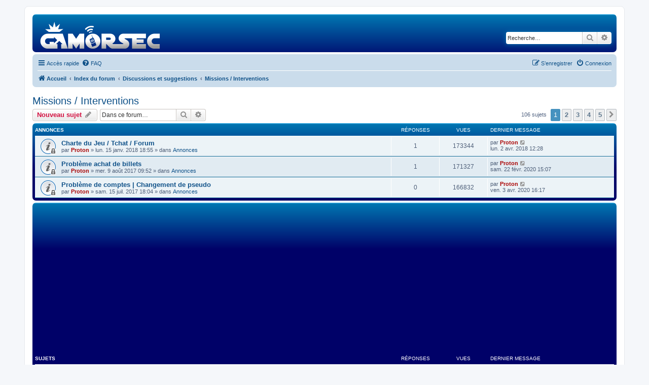

--- FILE ---
content_type: text/html; charset=UTF-8
request_url: https://forum.gamorsec.com/viewforum.php?f=18&sid=8112ffc48c86bcbab30f2fbff99aeb3d
body_size: 9304
content:
<!DOCTYPE html>
<html dir="ltr" lang="fr">
<head>
<meta charset="utf-8" />
<meta http-equiv="X-UA-Compatible" content="IE=edge">
<meta name="viewport" content="width=device-width, initial-scale=1" />

<title>Missions / Interventions - GAMORSEC - Forum</title>

	<link rel="alternate" type="application/atom+xml" title="Flux - GAMORSEC - Forum" href="/app.php/feed?sid=45019476ab0527c4f1d4fff238d5249e">			<link rel="alternate" type="application/atom+xml" title="Flux - Nouveaux sujets" href="/app.php/feed/topics?sid=45019476ab0527c4f1d4fff238d5249e">		<link rel="alternate" type="application/atom+xml" title="Flux - Forum - Missions / Interventions" href="/app.php/feed/forum/18?sid=45019476ab0527c4f1d4fff238d5249e">		
	<link rel="canonical" href="https://forum.gamorsec.com/viewforum.php?f=18">

<!--
	phpBB style name: prosilver
	Based on style:   prosilver (this is the default phpBB3 style)
	Original author:  Tom Beddard ( http://www.subBlue.com/ )
	Modified by:
-->

<link href="./assets/css/font-awesome.min.css?assets_version=96" rel="stylesheet">
<link href="./styles/prosilver/theme/stylesheet.css?assets_version=96" rel="stylesheet">
<link href="./styles/prosilver/theme/en/stylesheet.css?assets_version=96" rel="stylesheet">
<link href="./styles/GAMORSEC/theme/GAMORSEC.css?assets_version=96" rel="stylesheet">




<!--[if lte IE 9]>
	<link href="./styles/prosilver/theme/tweaks.css?assets_version=96" rel="stylesheet">
<![endif]-->




<!-- Google Tag Manager -->
<script>(function(w,d,s,l,i){w[l]=w[l]||[];w[l].push({'gtm.start':
new Date().getTime(),event:'gtm.js'});var f=d.getElementsByTagName(s)[0],
j=d.createElement(s),dl=l!='dataLayer'?'&l='+l:'';j.async=true;j.src=
'https://www.googletagmanager.com/gtm.js?id='+i+dl;f.parentNode.insertBefore(j,f);
})(window,document,'script','dataLayer','GTM-MGXK6QK');</script>
<!-- End Google Tag Manager -->
</head>
<body id="phpbb" class="nojs notouch section-viewforum ltr ">
<!-- Google Tag Manager (noscript) -->
<noscript><iframe src="https://www.googletagmanager.com/ns.html?id=GTM-MGXK6QK"
height="0" width="0" style="display:none;visibility:hidden"></iframe></noscript>
<!-- End Google Tag Manager (noscript) -->

<div id="wrap" class="wrap">
	<a id="top" class="top-anchor" accesskey="t"></a>
	<div id="page-header">
		<div class="headerbar" role="banner">
					<div class="inner">

			<div id="site-description" class="site-description">
				<a id="logo" class="logo" href="http://forum.gamorsec.com" title="Accueil"><span class="site_logo"></span></a>
				<h1>GAMORSEC - Forum</h1>
				<p>Forum du jeu GAMORSEC</p>
				<p class="skiplink"><a href="#start_here">Vers le contenu</a></p>
			</div>

									<div id="search-box" class="search-box search-header" role="search">
				<form action="./search.php?sid=45019476ab0527c4f1d4fff238d5249e" method="get" id="search">
				<fieldset>
					<input name="keywords" id="keywords" type="search" maxlength="128" title="Recherche par mots-clés" class="inputbox search tiny" size="20" value="" placeholder="Recherche…" />
					<button class="button button-search" type="submit" title="Rechercher">
						<i class="icon fa-search fa-fw" aria-hidden="true"></i><span class="sr-only">Rechercher</span>
					</button>
					<a href="./search.php?sid=45019476ab0527c4f1d4fff238d5249e" class="button button-search-end" title="Recherche avancée">
						<i class="icon fa-cog fa-fw" aria-hidden="true"></i><span class="sr-only">Recherche avancée</span>
					</a>
					<input type="hidden" name="sid" value="45019476ab0527c4f1d4fff238d5249e" />

				</fieldset>
				</form>
			</div>
						
			</div>
					</div>
				<div class="navbar" role="navigation">
	<div class="inner">

	<ul id="nav-main" class="nav-main linklist" role="menubar">

		<li id="quick-links" class="quick-links dropdown-container responsive-menu" data-skip-responsive="true">
			<a href="#" class="dropdown-trigger">
				<i class="icon fa-bars fa-fw" aria-hidden="true"></i><span>Accès rapide</span>
			</a>
			<div class="dropdown">
				<div class="pointer"><div class="pointer-inner"></div></div>
				<ul class="dropdown-contents" role="menu">
					
											<li class="separator"></li>
																									<li>
								<a href="./search.php?search_id=unanswered&amp;sid=45019476ab0527c4f1d4fff238d5249e" role="menuitem">
									<i class="icon fa-file-o fa-fw icon-gray" aria-hidden="true"></i><span>Sujets sans réponse</span>
								</a>
							</li>
							<li>
								<a href="./search.php?search_id=active_topics&amp;sid=45019476ab0527c4f1d4fff238d5249e" role="menuitem">
									<i class="icon fa-file-o fa-fw icon-blue" aria-hidden="true"></i><span>Sujets actifs</span>
								</a>
							</li>
							<li class="separator"></li>
							<li>
								<a href="./search.php?sid=45019476ab0527c4f1d4fff238d5249e" role="menuitem">
									<i class="icon fa-search fa-fw" aria-hidden="true"></i><span>Rechercher</span>
								</a>
							</li>
					
											<li class="separator"></li>
													<li>
								<a href="./memberlist.php?sid=45019476ab0527c4f1d4fff238d5249e" role="menuitem">
									<i class="icon fa-group fa-fw" aria-hidden="true"></i><span>Membres</span>
								</a>
							</li>
																			<li>
								<a href="./memberlist.php?mode=team&amp;sid=45019476ab0527c4f1d4fff238d5249e" role="menuitem">
									<i class="icon fa-shield fa-fw" aria-hidden="true"></i><span>L’équipe du forum</span>
								</a>
							</li>
																<li class="separator"></li>

									</ul>
			</div>
		</li>

				<li data-skip-responsive="true">
			<a href="/app.php/help/faq?sid=45019476ab0527c4f1d4fff238d5249e" rel="help" title="Foire aux questions (Questions posées fréquemment)" role="menuitem">
				<i class="icon fa-question-circle fa-fw" aria-hidden="true"></i><span>FAQ</span>
			</a>
		</li>
						
			<li class="rightside"  data-skip-responsive="true">
			<a href="./ucp.php?mode=login&amp;sid=45019476ab0527c4f1d4fff238d5249e" title="Connexion" accesskey="x" role="menuitem">
				<i class="icon fa-power-off fa-fw" aria-hidden="true"></i><span>Connexion</span>
			</a>
		</li>
					<li class="rightside" data-skip-responsive="true">
				<a href="./ucp.php?mode=register&amp;sid=45019476ab0527c4f1d4fff238d5249e" role="menuitem">
					<i class="icon fa-pencil-square-o  fa-fw" aria-hidden="true"></i><span>S’enregistrer</span>
				</a>
			</li>
						</ul>

	<ul id="nav-breadcrumbs" class="nav-breadcrumbs linklist navlinks" role="menubar">
						<li class="breadcrumbs">
							<span class="crumb"  itemtype="http://data-vocabulary.org/Breadcrumb" itemscope=""><a href="http://forum.gamorsec.com" itemprop="url" data-navbar-reference="home"><i class="icon fa-home fa-fw" aria-hidden="true"></i><span itemprop="title">Accueil</span></a></span>
										<span class="crumb"  itemtype="http://data-vocabulary.org/Breadcrumb" itemscope=""><a href="./index.php?sid=45019476ab0527c4f1d4fff238d5249e" itemprop="url" accesskey="h" data-navbar-reference="index"><span itemprop="title">Index du forum</span></a></span>

											<span class="crumb"  itemtype="http://data-vocabulary.org/Breadcrumb" itemscope="" data-forum-id="9"><a href="./viewforum.php?f=9&amp;sid=45019476ab0527c4f1d4fff238d5249e" itemprop="url"><span itemprop="title">Discussions et suggestions</span></a></span>
															<span class="crumb"  itemtype="http://data-vocabulary.org/Breadcrumb" itemscope="" data-forum-id="18"><a href="./viewforum.php?f=18&amp;sid=45019476ab0527c4f1d4fff238d5249e" itemprop="url"><span itemprop="title">Missions / Interventions</span></a></span>
												</li>
		
					<li class="rightside responsive-search">
				<a href="./search.php?sid=45019476ab0527c4f1d4fff238d5249e" title="Voir les options de recherche avancée" role="menuitem">
					<i class="icon fa-search fa-fw" aria-hidden="true"></i><span class="sr-only">Rechercher</span>
				</a>
			</li>
			</ul>

	</div>
</div>
	</div>

	
	<a id="start_here" class="anchor"></a>
	<div id="page-body" class="page-body" role="main">
		
		<h2 class="forum-title"><a href="./viewforum.php?f=18&amp;sid=45019476ab0527c4f1d4fff238d5249e">Missions / Interventions</a></h2>
<div>
	<!-- NOTE: remove the style="display: none" when you want to have the forum description on the forum body -->
	<div style="display: none !important;">Vous pouvez ici discuter des interventions et missions présente sur le jeu ou en proposer des nouvelles !<br /></div>	</div>



	<div class="action-bar bar-top">

				
		<a href="./posting.php?mode=post&amp;f=18&amp;sid=45019476ab0527c4f1d4fff238d5249e" class="button" title="Écrire un nouveau sujet">
							<span>Nouveau sujet</span> <i class="icon fa-pencil fa-fw" aria-hidden="true"></i>
					</a>
				
			<div class="search-box" role="search">
			<form method="get" id="forum-search" action="./search.php?sid=45019476ab0527c4f1d4fff238d5249e">
			<fieldset>
				<input class="inputbox search tiny" type="search" name="keywords" id="search_keywords" size="20" placeholder="Dans ce forum…" />
				<button class="button button-search" type="submit" title="Rechercher">
					<i class="icon fa-search fa-fw" aria-hidden="true"></i><span class="sr-only">Rechercher</span>
				</button>
				<a href="./search.php?sid=45019476ab0527c4f1d4fff238d5249e" class="button button-search-end" title="Recherche avancée">
					<i class="icon fa-cog fa-fw" aria-hidden="true"></i><span class="sr-only">Recherche avancée</span>
				</a>
				<input type="hidden" name="fid[0]" value="18" />
<input type="hidden" name="sid" value="45019476ab0527c4f1d4fff238d5249e" />

			</fieldset>
			</form>
		</div>
	
	<div class="pagination">
				106 sujets
					<ul>
		<li class="active"><span>1</span></li>
				<li><a class="button" href="./viewforum.php?f=18&amp;sid=45019476ab0527c4f1d4fff238d5249e&amp;start=25" role="button">2</a></li>
				<li><a class="button" href="./viewforum.php?f=18&amp;sid=45019476ab0527c4f1d4fff238d5249e&amp;start=50" role="button">3</a></li>
				<li><a class="button" href="./viewforum.php?f=18&amp;sid=45019476ab0527c4f1d4fff238d5249e&amp;start=75" role="button">4</a></li>
				<li><a class="button" href="./viewforum.php?f=18&amp;sid=45019476ab0527c4f1d4fff238d5249e&amp;start=100" role="button">5</a></li>
				<li class="arrow next"><a class="button button-icon-only" href="./viewforum.php?f=18&amp;sid=45019476ab0527c4f1d4fff238d5249e&amp;start=25" rel="next" role="button"><i class="icon fa-chevron-right fa-fw" aria-hidden="true"></i><span class="sr-only">Suivante</span></a></li>
	</ul>
			</div>

	</div>




	
			<div class="forumbg announcement">
		<div class="inner">
		<ul class="topiclist">
			<li class="header">
				<dl class="row-item">
					<dt><div class="list-inner">Annonces</div></dt>
					<dd class="posts">Réponses</dd>
					<dd class="views">Vues</dd>
					<dd class="lastpost"><span>Dernier message</span></dd>
				</dl>
			</li>
		</ul>
		<ul class="topiclist topics">
	
				<li class="row bg1 global-announce">
						<dl class="row-item global_read_locked">
				<dt title="Ce sujet est verrouillé, vous ne pouvez pas modifier de messages ou poster de réponse.">
										<div class="list-inner">
																		<a href="./viewtopic.php?f=2&amp;t=3300&amp;sid=45019476ab0527c4f1d4fff238d5249e" class="topictitle">Charte du Jeu / Tchat / Forum</a>																								<br />
						
												<div class="responsive-show" style="display: none;">
							Dernier message par <a href="./memberlist.php?mode=viewprofile&amp;u=2&amp;sid=45019476ab0527c4f1d4fff238d5249e" style="color: #AA0000;" class="username-coloured">Proton</a> &laquo; <a href="./viewtopic.php?f=2&amp;t=3300&amp;p=15214&amp;sid=45019476ab0527c4f1d4fff238d5249e#p15214" title="Aller au dernier message">lun. 2 avr. 2018 12:28</a>
							<br />Posté dans <a href="./viewforum.php?f=2&amp;sid=45019476ab0527c4f1d4fff238d5249e">Annonces</a>						</div>
														<span class="responsive-show left-box" style="display: none;">Réponses : <strong>1</strong></span>
													
						<div class="topic-poster responsive-hide left-box">
																					par <a href="./memberlist.php?mode=viewprofile&amp;u=2&amp;sid=45019476ab0527c4f1d4fff238d5249e" style="color: #AA0000;" class="username-coloured">Proton</a> &raquo; lun. 15 janv. 2018 18:55
							 &raquo; dans <a href="./viewforum.php?f=2&amp;sid=45019476ab0527c4f1d4fff238d5249e">Annonces</a>						</div>

						
											</div>
				</dt>
				<dd class="posts">1 <dfn>Réponses</dfn></dd>
				<dd class="views">173344 <dfn>Vues</dfn></dd>
				<dd class="lastpost">
					<span><dfn>Dernier message </dfn>par <a href="./memberlist.php?mode=viewprofile&amp;u=2&amp;sid=45019476ab0527c4f1d4fff238d5249e" style="color: #AA0000;" class="username-coloured">Proton</a>
													<a href="./viewtopic.php?f=2&amp;t=3300&amp;p=15214&amp;sid=45019476ab0527c4f1d4fff238d5249e#p15214" title="Aller au dernier message">
								<i class="icon fa-external-link-square fa-fw icon-lightgray icon-md" aria-hidden="true"></i><span class="sr-only"></span>
							</a>
												<br />lun. 2 avr. 2018 12:28
					</span>
				</dd>
			</dl>
					</li>
		
	

	
	
				<li class="row bg2 global-announce">
						<dl class="row-item global_read_locked">
				<dt title="Ce sujet est verrouillé, vous ne pouvez pas modifier de messages ou poster de réponse.">
										<div class="list-inner">
																		<a href="./viewtopic.php?f=2&amp;t=2621&amp;sid=45019476ab0527c4f1d4fff238d5249e" class="topictitle">Problème achat de billets</a>																								<br />
						
												<div class="responsive-show" style="display: none;">
							Dernier message par <a href="./memberlist.php?mode=viewprofile&amp;u=2&amp;sid=45019476ab0527c4f1d4fff238d5249e" style="color: #AA0000;" class="username-coloured">Proton</a> &laquo; <a href="./viewtopic.php?f=2&amp;t=2621&amp;p=19765&amp;sid=45019476ab0527c4f1d4fff238d5249e#p19765" title="Aller au dernier message">sam. 22 févr. 2020 15:07</a>
							<br />Posté dans <a href="./viewforum.php?f=2&amp;sid=45019476ab0527c4f1d4fff238d5249e">Annonces</a>						</div>
														<span class="responsive-show left-box" style="display: none;">Réponses : <strong>1</strong></span>
													
						<div class="topic-poster responsive-hide left-box">
																					par <a href="./memberlist.php?mode=viewprofile&amp;u=2&amp;sid=45019476ab0527c4f1d4fff238d5249e" style="color: #AA0000;" class="username-coloured">Proton</a> &raquo; mer. 9 août 2017 09:52
							 &raquo; dans <a href="./viewforum.php?f=2&amp;sid=45019476ab0527c4f1d4fff238d5249e">Annonces</a>						</div>

						
											</div>
				</dt>
				<dd class="posts">1 <dfn>Réponses</dfn></dd>
				<dd class="views">171327 <dfn>Vues</dfn></dd>
				<dd class="lastpost">
					<span><dfn>Dernier message </dfn>par <a href="./memberlist.php?mode=viewprofile&amp;u=2&amp;sid=45019476ab0527c4f1d4fff238d5249e" style="color: #AA0000;" class="username-coloured">Proton</a>
													<a href="./viewtopic.php?f=2&amp;t=2621&amp;p=19765&amp;sid=45019476ab0527c4f1d4fff238d5249e#p19765" title="Aller au dernier message">
								<i class="icon fa-external-link-square fa-fw icon-lightgray icon-md" aria-hidden="true"></i><span class="sr-only"></span>
							</a>
												<br />sam. 22 févr. 2020 15:07
					</span>
				</dd>
			</dl>
					</li>
		
	

	
	
				<li class="row bg1 global-announce">
						<dl class="row-item global_read_locked">
				<dt title="Ce sujet est verrouillé, vous ne pouvez pas modifier de messages ou poster de réponse.">
										<div class="list-inner">
																		<a href="./viewtopic.php?f=2&amp;t=2512&amp;sid=45019476ab0527c4f1d4fff238d5249e" class="topictitle">Problème de comptes | Changement de pseudo</a>																								<br />
						
												<div class="responsive-show" style="display: none;">
							Dernier message par <a href="./memberlist.php?mode=viewprofile&amp;u=2&amp;sid=45019476ab0527c4f1d4fff238d5249e" style="color: #AA0000;" class="username-coloured">Proton</a> &laquo; <a href="./viewtopic.php?f=2&amp;t=2512&amp;p=10527&amp;sid=45019476ab0527c4f1d4fff238d5249e#p10527" title="Aller au dernier message">ven. 3 avr. 2020 16:17</a>
							<br />Posté dans <a href="./viewforum.php?f=2&amp;sid=45019476ab0527c4f1d4fff238d5249e">Annonces</a>						</div>
													
						<div class="topic-poster responsive-hide left-box">
																					par <a href="./memberlist.php?mode=viewprofile&amp;u=2&amp;sid=45019476ab0527c4f1d4fff238d5249e" style="color: #AA0000;" class="username-coloured">Proton</a> &raquo; sam. 15 juil. 2017 18:04
							 &raquo; dans <a href="./viewforum.php?f=2&amp;sid=45019476ab0527c4f1d4fff238d5249e">Annonces</a>						</div>

						
											</div>
				</dt>
				<dd class="posts">0 <dfn>Réponses</dfn></dd>
				<dd class="views">166832 <dfn>Vues</dfn></dd>
				<dd class="lastpost">
					<span><dfn>Dernier message </dfn>par <a href="./memberlist.php?mode=viewprofile&amp;u=2&amp;sid=45019476ab0527c4f1d4fff238d5249e" style="color: #AA0000;" class="username-coloured">Proton</a>
													<a href="./viewtopic.php?f=2&amp;t=2512&amp;p=10527&amp;sid=45019476ab0527c4f1d4fff238d5249e#p10527" title="Aller au dernier message">
								<i class="icon fa-external-link-square fa-fw icon-lightgray icon-md" aria-hidden="true"></i><span class="sr-only"></span>
							</a>
												<br />ven. 3 avr. 2020 16:17
					</span>
				</dd>
			</dl>
					</li>
		
	

			</ul>
		</div>
	</div>
	
			<div class="forumbg">
		<div class="inner">
		<ul class="topiclist">
			<li class="header">
				<dl class="row-item">
					<dt><div class="list-inner">Sujets</div></dt>
					<dd class="posts">Réponses</dd>
					<dd class="views">Vues</dd>
					<dd class="lastpost"><span>Dernier message</span></dd>
				</dl>
			</li>
		</ul>
		<ul class="topiclist topics">
	
				<li class="row bg2 sticky">
						<dl class="row-item sticky_read">
				<dt title="Aucun message non lu">
										<div class="list-inner">
																		<a href="./viewtopic.php?f=18&amp;t=731&amp;sid=45019476ab0527c4f1d4fff238d5249e" class="topictitle">[GN / PN] Propositions de mission</a>																								<br />
						
												<div class="responsive-show" style="display: none;">
							Dernier message par <a href="./memberlist.php?mode=viewprofile&amp;u=3216&amp;sid=45019476ab0527c4f1d4fff238d5249e" class="username">Gogo38</a> &laquo; <a href="./viewtopic.php?f=18&amp;t=731&amp;p=21462&amp;sid=45019476ab0527c4f1d4fff238d5249e#p21462" title="Aller au dernier message">sam. 11 févr. 2023 12:09</a>
													</div>
														<span class="responsive-show left-box" style="display: none;">Réponses : <strong>72</strong></span>
													
						<div class="topic-poster responsive-hide left-box">
																					par <a href="./memberlist.php?mode=viewprofile&amp;u=1525&amp;sid=45019476ab0527c4f1d4fff238d5249e" class="username">jordano</a> &raquo; ven. 27 janv. 2017 22:46
													</div>

												<div class="pagination">
							<span><i class="icon fa-clone fa-fw" aria-hidden="true"></i></span>
							<ul>
															<li><a class="button" href="./viewtopic.php?f=18&amp;t=731&amp;sid=45019476ab0527c4f1d4fff238d5249e">1</a></li>
																							<li class="ellipsis"><span>…</span></li>
																							<li><a class="button" href="./viewtopic.php?f=18&amp;t=731&amp;sid=45019476ab0527c4f1d4fff238d5249e&amp;start=30">4</a></li>
																							<li><a class="button" href="./viewtopic.php?f=18&amp;t=731&amp;sid=45019476ab0527c4f1d4fff238d5249e&amp;start=40">5</a></li>
																							<li><a class="button" href="./viewtopic.php?f=18&amp;t=731&amp;sid=45019476ab0527c4f1d4fff238d5249e&amp;start=50">6</a></li>
																							<li><a class="button" href="./viewtopic.php?f=18&amp;t=731&amp;sid=45019476ab0527c4f1d4fff238d5249e&amp;start=60">7</a></li>
																							<li><a class="button" href="./viewtopic.php?f=18&amp;t=731&amp;sid=45019476ab0527c4f1d4fff238d5249e&amp;start=70">8</a></li>
																																													</ul>
						</div>
						
											</div>
				</dt>
				<dd class="posts">72 <dfn>Réponses</dfn></dd>
				<dd class="views">264427 <dfn>Vues</dfn></dd>
				<dd class="lastpost">
					<span><dfn>Dernier message </dfn>par <a href="./memberlist.php?mode=viewprofile&amp;u=3216&amp;sid=45019476ab0527c4f1d4fff238d5249e" class="username">Gogo38</a>
													<a href="./viewtopic.php?f=18&amp;t=731&amp;p=21462&amp;sid=45019476ab0527c4f1d4fff238d5249e#p21462" title="Aller au dernier message">
								<i class="icon fa-external-link-square fa-fw icon-lightgray icon-md" aria-hidden="true"></i><span class="sr-only"></span>
							</a>
												<br />sam. 11 févr. 2023 12:09
					</span>
				</dd>
			</dl>
					</li>
		
	

	
	
				<li class="row bg1 sticky">
						<dl class="row-item sticky_read">
				<dt title="Aucun message non lu">
										<div class="list-inner">
																		<a href="./viewtopic.php?f=18&amp;t=448&amp;sid=45019476ab0527c4f1d4fff238d5249e" class="topictitle">[SAMU / SMUR] Propositions de mission</a>																								<br />
						
												<div class="responsive-show" style="display: none;">
							Dernier message par <a href="./memberlist.php?mode=viewprofile&amp;u=3216&amp;sid=45019476ab0527c4f1d4fff238d5249e" class="username">Gogo38</a> &laquo; <a href="./viewtopic.php?f=18&amp;t=448&amp;p=21054&amp;sid=45019476ab0527c4f1d4fff238d5249e#p21054" title="Aller au dernier message">ven. 26 nov. 2021 14:27</a>
													</div>
														<span class="responsive-show left-box" style="display: none;">Réponses : <strong>14</strong></span>
													
						<div class="topic-poster responsive-hide left-box">
																					par <a href="./memberlist.php?mode=viewprofile&amp;u=472&amp;sid=45019476ab0527c4f1d4fff238d5249e" class="username">Babas57</a> &raquo; mar. 22 mars 2016 23:07
													</div>

												<div class="pagination">
							<span><i class="icon fa-clone fa-fw" aria-hidden="true"></i></span>
							<ul>
															<li><a class="button" href="./viewtopic.php?f=18&amp;t=448&amp;sid=45019476ab0527c4f1d4fff238d5249e">1</a></li>
																							<li><a class="button" href="./viewtopic.php?f=18&amp;t=448&amp;sid=45019476ab0527c4f1d4fff238d5249e&amp;start=10">2</a></li>
																																													</ul>
						</div>
						
											</div>
				</dt>
				<dd class="posts">14 <dfn>Réponses</dfn></dd>
				<dd class="views">49711 <dfn>Vues</dfn></dd>
				<dd class="lastpost">
					<span><dfn>Dernier message </dfn>par <a href="./memberlist.php?mode=viewprofile&amp;u=3216&amp;sid=45019476ab0527c4f1d4fff238d5249e" class="username">Gogo38</a>
													<a href="./viewtopic.php?f=18&amp;t=448&amp;p=21054&amp;sid=45019476ab0527c4f1d4fff238d5249e#p21054" title="Aller au dernier message">
								<i class="icon fa-external-link-square fa-fw icon-lightgray icon-md" aria-hidden="true"></i><span class="sr-only"></span>
							</a>
												<br />ven. 26 nov. 2021 14:27
					</span>
				</dd>
			</dl>
					</li>
		
	

	
	
				<li class="row bg2 sticky">
						<dl class="row-item sticky_read">
				<dt title="Aucun message non lu">
										<div class="list-inner">
																		<a href="./viewtopic.php?f=18&amp;t=3568&amp;sid=45019476ab0527c4f1d4fff238d5249e" class="topictitle">[Pompiers] Propositions de mission</a>																								<br />
						
												<div class="responsive-show" style="display: none;">
							Dernier message par <a href="./memberlist.php?mode=viewprofile&amp;u=3216&amp;sid=45019476ab0527c4f1d4fff238d5249e" class="username">Gogo38</a> &laquo; <a href="./viewtopic.php?f=18&amp;t=3568&amp;p=20754&amp;sid=45019476ab0527c4f1d4fff238d5249e#p20754" title="Aller au dernier message">mar. 4 mai 2021 10:44</a>
													</div>
														<span class="responsive-show left-box" style="display: none;">Réponses : <strong>230</strong></span>
													
						<div class="topic-poster responsive-hide left-box">
														<i class="icon fa-paperclip fa-fw" aria-hidden="true"></i>							par <a href="./memberlist.php?mode=viewprofile&amp;u=2&amp;sid=45019476ab0527c4f1d4fff238d5249e" style="color: #AA0000;" class="username-coloured">Proton</a> &raquo; dim. 4 mars 2018 18:10
													</div>

												<div class="pagination">
							<span><i class="icon fa-clone fa-fw" aria-hidden="true"></i></span>
							<ul>
															<li><a class="button" href="./viewtopic.php?f=18&amp;t=3568&amp;sid=45019476ab0527c4f1d4fff238d5249e">1</a></li>
																							<li class="ellipsis"><span>…</span></li>
																							<li><a class="button" href="./viewtopic.php?f=18&amp;t=3568&amp;sid=45019476ab0527c4f1d4fff238d5249e&amp;start=190">20</a></li>
																							<li><a class="button" href="./viewtopic.php?f=18&amp;t=3568&amp;sid=45019476ab0527c4f1d4fff238d5249e&amp;start=200">21</a></li>
																							<li><a class="button" href="./viewtopic.php?f=18&amp;t=3568&amp;sid=45019476ab0527c4f1d4fff238d5249e&amp;start=210">22</a></li>
																							<li><a class="button" href="./viewtopic.php?f=18&amp;t=3568&amp;sid=45019476ab0527c4f1d4fff238d5249e&amp;start=220">23</a></li>
																							<li><a class="button" href="./viewtopic.php?f=18&amp;t=3568&amp;sid=45019476ab0527c4f1d4fff238d5249e&amp;start=230">24</a></li>
																																													</ul>
						</div>
						
											</div>
				</dt>
				<dd class="posts">230 <dfn>Réponses</dfn></dd>
				<dd class="views">489469 <dfn>Vues</dfn></dd>
				<dd class="lastpost">
					<span><dfn>Dernier message </dfn>par <a href="./memberlist.php?mode=viewprofile&amp;u=3216&amp;sid=45019476ab0527c4f1d4fff238d5249e" class="username">Gogo38</a>
													<a href="./viewtopic.php?f=18&amp;t=3568&amp;p=20754&amp;sid=45019476ab0527c4f1d4fff238d5249e#p20754" title="Aller au dernier message">
								<i class="icon fa-external-link-square fa-fw icon-lightgray icon-md" aria-hidden="true"></i><span class="sr-only"></span>
							</a>
												<br />mar. 4 mai 2021 10:44
					</span>
				</dd>
			</dl>
					</li>
		
	

	
	
				<li class="row bg1">
						<dl class="row-item topic_read">
				<dt title="Aucun message non lu">
										<div class="list-inner">
																		<a href="./viewtopic.php?f=18&amp;t=5742&amp;sid=45019476ab0527c4f1d4fff238d5249e" class="topictitle">VLHR à la place de VL</a>																								<br />
						
												<div class="responsive-show" style="display: none;">
							Dernier message par <a href="./memberlist.php?mode=viewprofile&amp;u=4314&amp;sid=45019476ab0527c4f1d4fff238d5249e" class="username">ulysse60</a> &laquo; <a href="./viewtopic.php?f=18&amp;t=5742&amp;p=21884&amp;sid=45019476ab0527c4f1d4fff238d5249e#p21884" title="Aller au dernier message">ven. 21 nov. 2025 18:20</a>
													</div>
														<span class="responsive-show left-box" style="display: none;">Réponses : <strong>4</strong></span>
													
						<div class="topic-poster responsive-hide left-box">
																					par <a href="./memberlist.php?mode=viewprofile&amp;u=3857&amp;sid=45019476ab0527c4f1d4fff238d5249e" class="username">Kikeo07</a> &raquo; mer. 9 févr. 2022 17:57
													</div>

						
											</div>
				</dt>
				<dd class="posts">4 <dfn>Réponses</dfn></dd>
				<dd class="views">13881 <dfn>Vues</dfn></dd>
				<dd class="lastpost">
					<span><dfn>Dernier message </dfn>par <a href="./memberlist.php?mode=viewprofile&amp;u=4314&amp;sid=45019476ab0527c4f1d4fff238d5249e" class="username">ulysse60</a>
													<a href="./viewtopic.php?f=18&amp;t=5742&amp;p=21884&amp;sid=45019476ab0527c4f1d4fff238d5249e#p21884" title="Aller au dernier message">
								<i class="icon fa-external-link-square fa-fw icon-lightgray icon-md" aria-hidden="true"></i><span class="sr-only"></span>
							</a>
												<br />ven. 21 nov. 2025 18:20
					</span>
				</dd>
			</dl>
					</li>
		
	

	
	
				<li class="row bg2">
						<dl class="row-item topic_read">
				<dt title="Aucun message non lu">
										<div class="list-inner">
																		<a href="./viewtopic.php?f=18&amp;t=5923&amp;sid=45019476ab0527c4f1d4fff238d5249e" class="topictitle">Mission SAP SUAP /CH</a>																								<br />
						
												<div class="responsive-show" style="display: none;">
							Dernier message par <a href="./memberlist.php?mode=viewprofile&amp;u=3870&amp;sid=45019476ab0527c4f1d4fff238d5249e" class="username">ADRIII69</a> &laquo; <a href="./viewtopic.php?f=18&amp;t=5923&amp;p=21792&amp;sid=45019476ab0527c4f1d4fff238d5249e#p21792" title="Aller au dernier message">dim. 15 déc. 2024 18:05</a>
													</div>
														<span class="responsive-show left-box" style="display: none;">Réponses : <strong>1</strong></span>
													
						<div class="topic-poster responsive-hide left-box">
																					par <a href="./memberlist.php?mode=viewprofile&amp;u=1502&amp;sid=45019476ab0527c4f1d4fff238d5249e" class="username">cyrilaguie</a> &raquo; jeu. 28 sept. 2023 00:45
													</div>

						
											</div>
				</dt>
				<dd class="posts">1 <dfn>Réponses</dfn></dd>
				<dd class="views">1214633 <dfn>Vues</dfn></dd>
				<dd class="lastpost">
					<span><dfn>Dernier message </dfn>par <a href="./memberlist.php?mode=viewprofile&amp;u=3870&amp;sid=45019476ab0527c4f1d4fff238d5249e" class="username">ADRIII69</a>
													<a href="./viewtopic.php?f=18&amp;t=5923&amp;p=21792&amp;sid=45019476ab0527c4f1d4fff238d5249e#p21792" title="Aller au dernier message">
								<i class="icon fa-external-link-square fa-fw icon-lightgray icon-md" aria-hidden="true"></i><span class="sr-only"></span>
							</a>
												<br />dim. 15 déc. 2024 18:05
					</span>
				</dd>
			</dl>
					</li>
		
	

	
	
				<li class="row bg1">
						<dl class="row-item topic_read">
				<dt title="Aucun message non lu">
										<div class="list-inner">
																		<a href="./viewtopic.php?f=18&amp;t=5836&amp;sid=45019476ab0527c4f1d4fff238d5249e" class="topictitle">Missions de sécurité civil</a>																								<br />
						
												<div class="responsive-show" style="display: none;">
							Dernier message par <a href="./memberlist.php?mode=viewprofile&amp;u=4112&amp;sid=45019476ab0527c4f1d4fff238d5249e" class="username">Dinot</a> &laquo; <a href="./viewtopic.php?f=18&amp;t=5836&amp;p=21588&amp;sid=45019476ab0527c4f1d4fff238d5249e#p21588" title="Aller au dernier message">mer. 6 sept. 2023 08:25</a>
													</div>
														<span class="responsive-show left-box" style="display: none;">Réponses : <strong>2</strong></span>
													
						<div class="topic-poster responsive-hide left-box">
																					par <a href="./memberlist.php?mode=viewprofile&amp;u=3870&amp;sid=45019476ab0527c4f1d4fff238d5249e" class="username">ADRIII69</a> &raquo; sam. 12 nov. 2022 11:01
													</div>

						
											</div>
				</dt>
				<dd class="posts">2 <dfn>Réponses</dfn></dd>
				<dd class="views">21275 <dfn>Vues</dfn></dd>
				<dd class="lastpost">
					<span><dfn>Dernier message </dfn>par <a href="./memberlist.php?mode=viewprofile&amp;u=4112&amp;sid=45019476ab0527c4f1d4fff238d5249e" class="username">Dinot</a>
													<a href="./viewtopic.php?f=18&amp;t=5836&amp;p=21588&amp;sid=45019476ab0527c4f1d4fff238d5249e#p21588" title="Aller au dernier message">
								<i class="icon fa-external-link-square fa-fw icon-lightgray icon-md" aria-hidden="true"></i><span class="sr-only"></span>
							</a>
												<br />mer. 6 sept. 2023 08:25
					</span>
				</dd>
			</dl>
					</li>
		
	

	
	
				<li class="row bg2">
						<dl class="row-item topic_read_locked">
				<dt title="Ce sujet est verrouillé, vous ne pouvez pas modifier de messages ou poster de réponse.">
										<div class="list-inner">
																		<a href="./viewtopic.php?f=18&amp;t=5906&amp;sid=45019476ab0527c4f1d4fff238d5249e" class="topictitle">Fonction des engins</a>																								<br />
						
												<div class="responsive-show" style="display: none;">
							Dernier message par <a href="./memberlist.php?mode=viewprofile&amp;u=3216&amp;sid=45019476ab0527c4f1d4fff238d5249e" class="username">Gogo38</a> &laquo; <a href="./viewtopic.php?f=18&amp;t=5906&amp;p=21583&amp;sid=45019476ab0527c4f1d4fff238d5249e#p21583" title="Aller au dernier message">sam. 2 sept. 2023 00:20</a>
													</div>
														<span class="responsive-show left-box" style="display: none;">Réponses : <strong>3</strong></span>
													
						<div class="topic-poster responsive-hide left-box">
														<i class="icon fa-paperclip fa-fw" aria-hidden="true"></i>							par <a href="./memberlist.php?mode=viewprofile&amp;u=4101&amp;sid=45019476ab0527c4f1d4fff238d5249e" class="username">Ludovic37</a> &raquo; mar. 25 juil. 2023 09:37
													</div>

						
											</div>
				</dt>
				<dd class="posts">3 <dfn>Réponses</dfn></dd>
				<dd class="views">10376945 <dfn>Vues</dfn></dd>
				<dd class="lastpost">
					<span><dfn>Dernier message </dfn>par <a href="./memberlist.php?mode=viewprofile&amp;u=3216&amp;sid=45019476ab0527c4f1d4fff238d5249e" class="username">Gogo38</a>
													<a href="./viewtopic.php?f=18&amp;t=5906&amp;p=21583&amp;sid=45019476ab0527c4f1d4fff238d5249e#p21583" title="Aller au dernier message">
								<i class="icon fa-external-link-square fa-fw icon-lightgray icon-md" aria-hidden="true"></i><span class="sr-only"></span>
							</a>
												<br />sam. 2 sept. 2023 00:20
					</span>
				</dd>
			</dl>
					</li>
		
	

	
	
				<li class="row bg1">
						<dl class="row-item topic_read">
				<dt title="Aucun message non lu">
										<div class="list-inner">
																		<a href="./viewtopic.php?f=18&amp;t=5886&amp;sid=45019476ab0527c4f1d4fff238d5249e" class="topictitle">Demande de renseignements</a>																								<br />
						
												<div class="responsive-show" style="display: none;">
							Dernier message par <a href="./memberlist.php?mode=viewprofile&amp;u=2&amp;sid=45019476ab0527c4f1d4fff238d5249e" style="color: #AA0000;" class="username-coloured">Proton</a> &laquo; <a href="./viewtopic.php?f=18&amp;t=5886&amp;p=21549&amp;sid=45019476ab0527c4f1d4fff238d5249e#p21549" title="Aller au dernier message">mer. 19 juil. 2023 18:54</a>
													</div>
														<span class="responsive-show left-box" style="display: none;">Réponses : <strong>1</strong></span>
													
						<div class="topic-poster responsive-hide left-box">
																					par <a href="./memberlist.php?mode=viewprofile&amp;u=4079&amp;sid=45019476ab0527c4f1d4fff238d5249e" class="username">Reynald1983</a> &raquo; mar. 6 juin 2023 11:37
													</div>

						
											</div>
				</dt>
				<dd class="posts">1 <dfn>Réponses</dfn></dd>
				<dd class="views">11113 <dfn>Vues</dfn></dd>
				<dd class="lastpost">
					<span><dfn>Dernier message </dfn>par <a href="./memberlist.php?mode=viewprofile&amp;u=2&amp;sid=45019476ab0527c4f1d4fff238d5249e" style="color: #AA0000;" class="username-coloured">Proton</a>
													<a href="./viewtopic.php?f=18&amp;t=5886&amp;p=21549&amp;sid=45019476ab0527c4f1d4fff238d5249e#p21549" title="Aller au dernier message">
								<i class="icon fa-external-link-square fa-fw icon-lightgray icon-md" aria-hidden="true"></i><span class="sr-only"></span>
							</a>
												<br />mer. 19 juil. 2023 18:54
					</span>
				</dd>
			</dl>
					</li>
		
	

	
	
				<li class="row bg2">
						<dl class="row-item topic_read">
				<dt title="Aucun message non lu">
										<div class="list-inner">
																		<a href="./viewtopic.php?f=18&amp;t=5824&amp;sid=45019476ab0527c4f1d4fff238d5249e" class="topictitle">Ajout d'un mode automatique</a>																								<br />
						
												<div class="responsive-show" style="display: none;">
							Dernier message par <a href="./memberlist.php?mode=viewprofile&amp;u=3870&amp;sid=45019476ab0527c4f1d4fff238d5249e" class="username">ADRIII69</a> &laquo; <a href="./viewtopic.php?f=18&amp;t=5824&amp;p=21383&amp;sid=45019476ab0527c4f1d4fff238d5249e#p21383" title="Aller au dernier message">jeu. 22 sept. 2022 13:26</a>
													</div>
													
						<div class="topic-poster responsive-hide left-box">
														<i class="icon fa-paperclip fa-fw" aria-hidden="true"></i>							par <a href="./memberlist.php?mode=viewprofile&amp;u=3870&amp;sid=45019476ab0527c4f1d4fff238d5249e" class="username">ADRIII69</a> &raquo; jeu. 22 sept. 2022 13:26
													</div>

						
											</div>
				</dt>
				<dd class="posts">0 <dfn>Réponses</dfn></dd>
				<dd class="views">24803 <dfn>Vues</dfn></dd>
				<dd class="lastpost">
					<span><dfn>Dernier message </dfn>par <a href="./memberlist.php?mode=viewprofile&amp;u=3870&amp;sid=45019476ab0527c4f1d4fff238d5249e" class="username">ADRIII69</a>
													<a href="./viewtopic.php?f=18&amp;t=5824&amp;p=21383&amp;sid=45019476ab0527c4f1d4fff238d5249e#p21383" title="Aller au dernier message">
								<i class="icon fa-external-link-square fa-fw icon-lightgray icon-md" aria-hidden="true"></i><span class="sr-only"></span>
							</a>
												<br />jeu. 22 sept. 2022 13:26
					</span>
				</dd>
			</dl>
					</li>
		
	

	
	
				<li class="row bg1">
						<dl class="row-item topic_read">
				<dt title="Aucun message non lu">
										<div class="list-inner">
																		<a href="./viewtopic.php?f=18&amp;t=5806&amp;sid=45019476ab0527c4f1d4fff238d5249e" class="topictitle">Intervention/secteur</a>																								<br />
						
												<div class="responsive-show" style="display: none;">
							Dernier message par <a href="./memberlist.php?mode=viewprofile&amp;u=3870&amp;sid=45019476ab0527c4f1d4fff238d5249e" class="username">ADRIII69</a> &laquo; <a href="./viewtopic.php?f=18&amp;t=5806&amp;p=21343&amp;sid=45019476ab0527c4f1d4fff238d5249e#p21343" title="Aller au dernier message">dim. 17 juil. 2022 17:29</a>
													</div>
													
						<div class="topic-poster responsive-hide left-box">
																					par <a href="./memberlist.php?mode=viewprofile&amp;u=3870&amp;sid=45019476ab0527c4f1d4fff238d5249e" class="username">ADRIII69</a> &raquo; dim. 17 juil. 2022 17:29
													</div>

						
											</div>
				</dt>
				<dd class="posts">0 <dfn>Réponses</dfn></dd>
				<dd class="views">25043 <dfn>Vues</dfn></dd>
				<dd class="lastpost">
					<span><dfn>Dernier message </dfn>par <a href="./memberlist.php?mode=viewprofile&amp;u=3870&amp;sid=45019476ab0527c4f1d4fff238d5249e" class="username">ADRIII69</a>
													<a href="./viewtopic.php?f=18&amp;t=5806&amp;p=21343&amp;sid=45019476ab0527c4f1d4fff238d5249e#p21343" title="Aller au dernier message">
								<i class="icon fa-external-link-square fa-fw icon-lightgray icon-md" aria-hidden="true"></i><span class="sr-only"></span>
							</a>
												<br />dim. 17 juil. 2022 17:29
					</span>
				</dd>
			</dl>
					</li>
		
	

	
	
				<li class="row bg2">
						<dl class="row-item topic_read">
				<dt title="Aucun message non lu">
										<div class="list-inner">
																		<a href="./viewtopic.php?f=18&amp;t=5797&amp;sid=45019476ab0527c4f1d4fff238d5249e" class="topictitle">Mission Vsav</a>																								<br />
						
												<div class="responsive-show" style="display: none;">
							Dernier message par <a href="./memberlist.php?mode=viewprofile&amp;u=3976&amp;sid=45019476ab0527c4f1d4fff238d5249e" class="username">chtiarno</a> &laquo; <a href="./viewtopic.php?f=18&amp;t=5797&amp;p=21313&amp;sid=45019476ab0527c4f1d4fff238d5249e#p21313" title="Aller au dernier message">jeu. 2 juin 2022 19:51</a>
													</div>
														<span class="responsive-show left-box" style="display: none;">Réponses : <strong>1</strong></span>
													
						<div class="topic-poster responsive-hide left-box">
																					par <a href="./memberlist.php?mode=viewprofile&amp;u=4019&amp;sid=45019476ab0527c4f1d4fff238d5249e" class="username">Daemons90</a> &raquo; jeu. 2 juin 2022 08:04
													</div>

						
											</div>
				</dt>
				<dd class="posts">1 <dfn>Réponses</dfn></dd>
				<dd class="views">12424 <dfn>Vues</dfn></dd>
				<dd class="lastpost">
					<span><dfn>Dernier message </dfn>par <a href="./memberlist.php?mode=viewprofile&amp;u=3976&amp;sid=45019476ab0527c4f1d4fff238d5249e" class="username">chtiarno</a>
													<a href="./viewtopic.php?f=18&amp;t=5797&amp;p=21313&amp;sid=45019476ab0527c4f1d4fff238d5249e#p21313" title="Aller au dernier message">
								<i class="icon fa-external-link-square fa-fw icon-lightgray icon-md" aria-hidden="true"></i><span class="sr-only"></span>
							</a>
												<br />jeu. 2 juin 2022 19:51
					</span>
				</dd>
			</dl>
					</li>
		
	

	
	
				<li class="row bg1">
						<dl class="row-item topic_read_locked">
				<dt title="Ce sujet est verrouillé, vous ne pouvez pas modifier de messages ou poster de réponse.">
										<div class="list-inner">
																		<a href="./viewtopic.php?f=18&amp;t=5794&amp;sid=45019476ab0527c4f1d4fff238d5249e" class="topictitle">Fonction TI, TK...</a>																								<br />
						
												<div class="responsive-show" style="display: none;">
							Dernier message par <a href="./memberlist.php?mode=viewprofile&amp;u=2806&amp;sid=45019476ab0527c4f1d4fff238d5249e" style="color: #00AA00;" class="username-coloured">firefly4585</a> &laquo; <a href="./viewtopic.php?f=18&amp;t=5794&amp;p=21304&amp;sid=45019476ab0527c4f1d4fff238d5249e#p21304" title="Aller au dernier message">jeu. 26 mai 2022 20:56</a>
													</div>
														<span class="responsive-show left-box" style="display: none;">Réponses : <strong>1</strong></span>
													
						<div class="topic-poster responsive-hide left-box">
																					par <a href="./memberlist.php?mode=viewprofile&amp;u=3976&amp;sid=45019476ab0527c4f1d4fff238d5249e" class="username">chtiarno</a> &raquo; jeu. 26 mai 2022 18:57
													</div>

						
											</div>
				</dt>
				<dd class="posts">1 <dfn>Réponses</dfn></dd>
				<dd class="views">12013 <dfn>Vues</dfn></dd>
				<dd class="lastpost">
					<span><dfn>Dernier message </dfn>par <a href="./memberlist.php?mode=viewprofile&amp;u=2806&amp;sid=45019476ab0527c4f1d4fff238d5249e" style="color: #00AA00;" class="username-coloured">firefly4585</a>
													<a href="./viewtopic.php?f=18&amp;t=5794&amp;p=21304&amp;sid=45019476ab0527c4f1d4fff238d5249e#p21304" title="Aller au dernier message">
								<i class="icon fa-external-link-square fa-fw icon-lightgray icon-md" aria-hidden="true"></i><span class="sr-only"></span>
							</a>
												<br />jeu. 26 mai 2022 20:56
					</span>
				</dd>
			</dl>
					</li>
		
	

	
	
				<li class="row bg2">
						<dl class="row-item topic_read">
				<dt title="Aucun message non lu">
										<div class="list-inner">
																		<a href="./viewtopic.php?f=18&amp;t=5762&amp;sid=45019476ab0527c4f1d4fff238d5249e" class="topictitle">CHOIX DE MISSION</a>																								<br />
						
												<div class="responsive-show" style="display: none;">
							Dernier message par <a href="./memberlist.php?mode=viewprofile&amp;u=3216&amp;sid=45019476ab0527c4f1d4fff238d5249e" class="username">Gogo38</a> &laquo; <a href="./viewtopic.php?f=18&amp;t=5762&amp;p=21248&amp;sid=45019476ab0527c4f1d4fff238d5249e#p21248" title="Aller au dernier message">lun. 18 avr. 2022 19:45</a>
													</div>
														<span class="responsive-show left-box" style="display: none;">Réponses : <strong>3</strong></span>
													
						<div class="topic-poster responsive-hide left-box">
																					par <a href="./memberlist.php?mode=viewprofile&amp;u=3870&amp;sid=45019476ab0527c4f1d4fff238d5249e" class="username">ADRIII69</a> &raquo; sam. 2 avr. 2022 20:49
													</div>

						
											</div>
				</dt>
				<dd class="posts">3 <dfn>Réponses</dfn></dd>
				<dd class="views">13390 <dfn>Vues</dfn></dd>
				<dd class="lastpost">
					<span><dfn>Dernier message </dfn>par <a href="./memberlist.php?mode=viewprofile&amp;u=3216&amp;sid=45019476ab0527c4f1d4fff238d5249e" class="username">Gogo38</a>
													<a href="./viewtopic.php?f=18&amp;t=5762&amp;p=21248&amp;sid=45019476ab0527c4f1d4fff238d5249e#p21248" title="Aller au dernier message">
								<i class="icon fa-external-link-square fa-fw icon-lightgray icon-md" aria-hidden="true"></i><span class="sr-only"></span>
							</a>
												<br />lun. 18 avr. 2022 19:45
					</span>
				</dd>
			</dl>
					</li>
		
	

	
	
				<li class="row bg1">
						<dl class="row-item topic_read_locked">
				<dt title="Ce sujet est verrouillé, vous ne pouvez pas modifier de messages ou poster de réponse.">
										<div class="list-inner">
																		<a href="./viewtopic.php?f=18&amp;t=5691&amp;sid=45019476ab0527c4f1d4fff238d5249e" class="topictitle">Mission mécanique sc</a>																								<br />
						
												<div class="responsive-show" style="display: none;">
							Dernier message par <a href="./memberlist.php?mode=viewprofile&amp;u=2&amp;sid=45019476ab0527c4f1d4fff238d5249e" style="color: #AA0000;" class="username-coloured">Proton</a> &laquo; <a href="./viewtopic.php?f=18&amp;t=5691&amp;p=20986&amp;sid=45019476ab0527c4f1d4fff238d5249e#p20986" title="Aller au dernier message">ven. 8 oct. 2021 17:35</a>
													</div>
														<span class="responsive-show left-box" style="display: none;">Réponses : <strong>2</strong></span>
													
						<div class="topic-poster responsive-hide left-box">
																					par <a href="./memberlist.php?mode=viewprofile&amp;u=3948&amp;sid=45019476ab0527c4f1d4fff238d5249e" class="username">Max10220</a> &raquo; ven. 8 oct. 2021 09:28
													</div>

						
											</div>
				</dt>
				<dd class="posts">2 <dfn>Réponses</dfn></dd>
				<dd class="views">14767 <dfn>Vues</dfn></dd>
				<dd class="lastpost">
					<span><dfn>Dernier message </dfn>par <a href="./memberlist.php?mode=viewprofile&amp;u=2&amp;sid=45019476ab0527c4f1d4fff238d5249e" style="color: #AA0000;" class="username-coloured">Proton</a>
													<a href="./viewtopic.php?f=18&amp;t=5691&amp;p=20986&amp;sid=45019476ab0527c4f1d4fff238d5249e#p20986" title="Aller au dernier message">
								<i class="icon fa-external-link-square fa-fw icon-lightgray icon-md" aria-hidden="true"></i><span class="sr-only"></span>
							</a>
												<br />ven. 8 oct. 2021 17:35
					</span>
				</dd>
			</dl>
					</li>
		
	

	
	
				<li class="row bg2">
						<dl class="row-item topic_read">
				<dt title="Aucun message non lu">
										<div class="list-inner">
																		<a href="./viewtopic.php?f=18&amp;t=5635&amp;sid=45019476ab0527c4f1d4fff238d5249e" class="topictitle">Missions au niveau 80</a>																								<br />
						
												<div class="responsive-show" style="display: none;">
							Dernier message par <a href="./memberlist.php?mode=viewprofile&amp;u=3870&amp;sid=45019476ab0527c4f1d4fff238d5249e" class="username">ADRIII69</a> &laquo; <a href="./viewtopic.php?f=18&amp;t=5635&amp;p=20917&amp;sid=45019476ab0527c4f1d4fff238d5249e#p20917" title="Aller au dernier message">mar. 21 sept. 2021 22:50</a>
													</div>
														<span class="responsive-show left-box" style="display: none;">Réponses : <strong>2</strong></span>
													
						<div class="topic-poster responsive-hide left-box">
																					par <a href="./memberlist.php?mode=viewprofile&amp;u=954&amp;sid=45019476ab0527c4f1d4fff238d5249e" class="username">Marcus90</a> &raquo; dim. 4 juil. 2021 09:13
													</div>

						
											</div>
				</dt>
				<dd class="posts">2 <dfn>Réponses</dfn></dd>
				<dd class="views">14748 <dfn>Vues</dfn></dd>
				<dd class="lastpost">
					<span><dfn>Dernier message </dfn>par <a href="./memberlist.php?mode=viewprofile&amp;u=3870&amp;sid=45019476ab0527c4f1d4fff238d5249e" class="username">ADRIII69</a>
													<a href="./viewtopic.php?f=18&amp;t=5635&amp;p=20917&amp;sid=45019476ab0527c4f1d4fff238d5249e#p20917" title="Aller au dernier message">
								<i class="icon fa-external-link-square fa-fw icon-lightgray icon-md" aria-hidden="true"></i><span class="sr-only"></span>
							</a>
												<br />mar. 21 sept. 2021 22:50
					</span>
				</dd>
			</dl>
					</li>
		
	

	
	
				<li class="row bg1">
						<dl class="row-item topic_read">
				<dt title="Aucun message non lu">
										<div class="list-inner">
																		<a href="./viewtopic.php?f=18&amp;t=5579&amp;sid=45019476ab0527c4f1d4fff238d5249e" class="topictitle">[ Sécurité Civile ] Propositions Nouvelles Interventions</a>																								<br />
						
												<div class="responsive-show" style="display: none;">
							Dernier message par <a href="./memberlist.php?mode=viewprofile&amp;u=3216&amp;sid=45019476ab0527c4f1d4fff238d5249e" class="username">Gogo38</a> &laquo; <a href="./viewtopic.php?f=18&amp;t=5579&amp;p=20674&amp;sid=45019476ab0527c4f1d4fff238d5249e#p20674" title="Aller au dernier message">ven. 9 avr. 2021 15:40</a>
													</div>
													
						<div class="topic-poster responsive-hide left-box">
																					par <a href="./memberlist.php?mode=viewprofile&amp;u=3216&amp;sid=45019476ab0527c4f1d4fff238d5249e" class="username">Gogo38</a> &raquo; ven. 9 avr. 2021 15:40
													</div>

						
											</div>
				</dt>
				<dd class="posts">0 <dfn>Réponses</dfn></dd>
				<dd class="views">17848 <dfn>Vues</dfn></dd>
				<dd class="lastpost">
					<span><dfn>Dernier message </dfn>par <a href="./memberlist.php?mode=viewprofile&amp;u=3216&amp;sid=45019476ab0527c4f1d4fff238d5249e" class="username">Gogo38</a>
													<a href="./viewtopic.php?f=18&amp;t=5579&amp;p=20674&amp;sid=45019476ab0527c4f1d4fff238d5249e#p20674" title="Aller au dernier message">
								<i class="icon fa-external-link-square fa-fw icon-lightgray icon-md" aria-hidden="true"></i><span class="sr-only"></span>
							</a>
												<br />ven. 9 avr. 2021 15:40
					</span>
				</dd>
			</dl>
					</li>
		
	

	
	
				<li class="row bg2">
						<dl class="row-item topic_read_locked">
				<dt title="Ce sujet est verrouillé, vous ne pouvez pas modifier de messages ou poster de réponse.">
										<div class="list-inner">
																		<a href="./viewtopic.php?f=18&amp;t=5560&amp;sid=45019476ab0527c4f1d4fff238d5249e" class="topictitle">INTERVENTIONS TROP NOMBREUSES</a>																								<br />
						
												<div class="responsive-show" style="display: none;">
							Dernier message par <a href="./memberlist.php?mode=viewprofile&amp;u=3216&amp;sid=45019476ab0527c4f1d4fff238d5249e" class="username">Gogo38</a> &laquo; <a href="./viewtopic.php?f=18&amp;t=5560&amp;p=20647&amp;sid=45019476ab0527c4f1d4fff238d5249e#p20647" title="Aller au dernier message">ven. 26 mars 2021 09:19</a>
													</div>
														<span class="responsive-show left-box" style="display: none;">Réponses : <strong>3</strong></span>
													
						<div class="topic-poster responsive-hide left-box">
																					par <a href="./memberlist.php?mode=viewprofile&amp;u=3870&amp;sid=45019476ab0527c4f1d4fff238d5249e" class="username">ADRIII69</a> &raquo; jeu. 25 mars 2021 14:14
													</div>

						
											</div>
				</dt>
				<dd class="posts">3 <dfn>Réponses</dfn></dd>
				<dd class="views">14822 <dfn>Vues</dfn></dd>
				<dd class="lastpost">
					<span><dfn>Dernier message </dfn>par <a href="./memberlist.php?mode=viewprofile&amp;u=3216&amp;sid=45019476ab0527c4f1d4fff238d5249e" class="username">Gogo38</a>
													<a href="./viewtopic.php?f=18&amp;t=5560&amp;p=20647&amp;sid=45019476ab0527c4f1d4fff238d5249e#p20647" title="Aller au dernier message">
								<i class="icon fa-external-link-square fa-fw icon-lightgray icon-md" aria-hidden="true"></i><span class="sr-only"></span>
							</a>
												<br />ven. 26 mars 2021 09:19
					</span>
				</dd>
			</dl>
					</li>
		
	

	
	
				<li class="row bg1">
						<dl class="row-item topic_read">
				<dt title="Aucun message non lu">
										<div class="list-inner">
																		<a href="./viewtopic.php?f=18&amp;t=5390&amp;sid=45019476ab0527c4f1d4fff238d5249e" class="topictitle">Moyen de balisage</a>																								<br />
						
												<div class="responsive-show" style="display: none;">
							Dernier message par <a href="./memberlist.php?mode=viewprofile&amp;u=3870&amp;sid=45019476ab0527c4f1d4fff238d5249e" class="username">ADRIII69</a> &laquo; <a href="./viewtopic.php?f=18&amp;t=5390&amp;p=20637&amp;sid=45019476ab0527c4f1d4fff238d5249e#p20637" title="Aller au dernier message">jeu. 25 mars 2021 14:19</a>
													</div>
														<span class="responsive-show left-box" style="display: none;">Réponses : <strong>2</strong></span>
													
						<div class="topic-poster responsive-hide left-box">
																					par <a href="./memberlist.php?mode=viewprofile&amp;u=1238&amp;sid=45019476ab0527c4f1d4fff238d5249e" class="username">jsp76930</a> &raquo; mar. 16 juin 2020 19:18
													</div>

						
											</div>
				</dt>
				<dd class="posts">2 <dfn>Réponses</dfn></dd>
				<dd class="views">14315 <dfn>Vues</dfn></dd>
				<dd class="lastpost">
					<span><dfn>Dernier message </dfn>par <a href="./memberlist.php?mode=viewprofile&amp;u=3870&amp;sid=45019476ab0527c4f1d4fff238d5249e" class="username">ADRIII69</a>
													<a href="./viewtopic.php?f=18&amp;t=5390&amp;p=20637&amp;sid=45019476ab0527c4f1d4fff238d5249e#p20637" title="Aller au dernier message">
								<i class="icon fa-external-link-square fa-fw icon-lightgray icon-md" aria-hidden="true"></i><span class="sr-only"></span>
							</a>
												<br />jeu. 25 mars 2021 14:19
					</span>
				</dd>
			</dl>
					</li>
		
	

	
	
				<li class="row bg2">
						<dl class="row-item topic_read">
				<dt title="Aucun message non lu">
										<div class="list-inner">
																		<a href="./viewtopic.php?f=18&amp;t=5383&amp;sid=45019476ab0527c4f1d4fff238d5249e" class="topictitle">Renforts Missions</a>																								<br />
						
												<div class="responsive-show" style="display: none;">
							Dernier message par <a href="./memberlist.php?mode=viewprofile&amp;u=3752&amp;sid=45019476ab0527c4f1d4fff238d5249e" class="username">BSPP RP</a> &laquo; <a href="./viewtopic.php?f=18&amp;t=5383&amp;p=20208&amp;sid=45019476ab0527c4f1d4fff238d5249e#p20208" title="Aller au dernier message">jeu. 11 juin 2020 18:49</a>
													</div>
													
						<div class="topic-poster responsive-hide left-box">
																					par <a href="./memberlist.php?mode=viewprofile&amp;u=3752&amp;sid=45019476ab0527c4f1d4fff238d5249e" class="username">BSPP RP</a> &raquo; jeu. 11 juin 2020 18:49
													</div>

						
											</div>
				</dt>
				<dd class="posts">0 <dfn>Réponses</dfn></dd>
				<dd class="views">14097 <dfn>Vues</dfn></dd>
				<dd class="lastpost">
					<span><dfn>Dernier message </dfn>par <a href="./memberlist.php?mode=viewprofile&amp;u=3752&amp;sid=45019476ab0527c4f1d4fff238d5249e" class="username">BSPP RP</a>
													<a href="./viewtopic.php?f=18&amp;t=5383&amp;p=20208&amp;sid=45019476ab0527c4f1d4fff238d5249e#p20208" title="Aller au dernier message">
								<i class="icon fa-external-link-square fa-fw icon-lightgray icon-md" aria-hidden="true"></i><span class="sr-only"></span>
							</a>
												<br />jeu. 11 juin 2020 18:49
					</span>
				</dd>
			</dl>
					</li>
		
	

	
	
				<li class="row bg1">
						<dl class="row-item topic_read">
				<dt title="Aucun message non lu">
										<div class="list-inner">
																		<a href="./viewtopic.php?f=18&amp;t=5343&amp;sid=45019476ab0527c4f1d4fff238d5249e" class="topictitle">Mission SC</a>																								<br />
						
												<div class="responsive-show" style="display: none;">
							Dernier message par <a href="./memberlist.php?mode=viewprofile&amp;u=3686&amp;sid=45019476ab0527c4f1d4fff238d5249e" class="username">steven28_91</a> &laquo; <a href="./viewtopic.php?f=18&amp;t=5343&amp;p=20126&amp;sid=45019476ab0527c4f1d4fff238d5249e#p20126" title="Aller au dernier message">lun. 4 mai 2020 01:34</a>
													</div>
													
						<div class="topic-poster responsive-hide left-box">
																					par <a href="./memberlist.php?mode=viewprofile&amp;u=3686&amp;sid=45019476ab0527c4f1d4fff238d5249e" class="username">steven28_91</a> &raquo; lun. 4 mai 2020 01:34
													</div>

						
											</div>
				</dt>
				<dd class="posts">0 <dfn>Réponses</dfn></dd>
				<dd class="views">14311 <dfn>Vues</dfn></dd>
				<dd class="lastpost">
					<span><dfn>Dernier message </dfn>par <a href="./memberlist.php?mode=viewprofile&amp;u=3686&amp;sid=45019476ab0527c4f1d4fff238d5249e" class="username">steven28_91</a>
													<a href="./viewtopic.php?f=18&amp;t=5343&amp;p=20126&amp;sid=45019476ab0527c4f1d4fff238d5249e#p20126" title="Aller au dernier message">
								<i class="icon fa-external-link-square fa-fw icon-lightgray icon-md" aria-hidden="true"></i><span class="sr-only"></span>
							</a>
												<br />lun. 4 mai 2020 01:34
					</span>
				</dd>
			</dl>
					</li>
		
	

	
	
				<li class="row bg2">
						<dl class="row-item topic_read_locked">
				<dt title="Ce sujet est verrouillé, vous ne pouvez pas modifier de messages ou poster de réponse.">
										<div class="list-inner">
																		<a href="./viewtopic.php?f=18&amp;t=5318&amp;sid=45019476ab0527c4f1d4fff238d5249e" class="topictitle">Demande de renforts</a>																								<br />
						
												<div class="responsive-show" style="display: none;">
							Dernier message par <a href="./memberlist.php?mode=viewprofile&amp;u=1360&amp;sid=45019476ab0527c4f1d4fff238d5249e" style="color: #AA0000;" class="username-coloured">Tom42</a> &laquo; <a href="./viewtopic.php?f=18&amp;t=5318&amp;p=20058&amp;sid=45019476ab0527c4f1d4fff238d5249e#p20058" title="Aller au dernier message">jeu. 16 avr. 2020 16:07</a>
													</div>
														<span class="responsive-show left-box" style="display: none;">Réponses : <strong>1</strong></span>
													
						<div class="topic-poster responsive-hide left-box">
																					par <a href="./memberlist.php?mode=viewprofile&amp;u=1360&amp;sid=45019476ab0527c4f1d4fff238d5249e" style="color: #AA0000;" class="username-coloured">Tom42</a> &raquo; mar. 14 avr. 2020 18:21
													</div>

						
											</div>
				</dt>
				<dd class="posts">1 <dfn>Réponses</dfn></dd>
				<dd class="views">14670 <dfn>Vues</dfn></dd>
				<dd class="lastpost">
					<span><dfn>Dernier message </dfn>par <a href="./memberlist.php?mode=viewprofile&amp;u=1360&amp;sid=45019476ab0527c4f1d4fff238d5249e" style="color: #AA0000;" class="username-coloured">Tom42</a>
													<a href="./viewtopic.php?f=18&amp;t=5318&amp;p=20058&amp;sid=45019476ab0527c4f1d4fff238d5249e#p20058" title="Aller au dernier message">
								<i class="icon fa-external-link-square fa-fw icon-lightgray icon-md" aria-hidden="true"></i><span class="sr-only"></span>
							</a>
												<br />jeu. 16 avr. 2020 16:07
					</span>
				</dd>
			</dl>
					</li>
		
	

	
	
				<li class="row bg1">
						<dl class="row-item topic_read">
				<dt title="Aucun message non lu">
										<div class="list-inner">
																		<a href="./viewtopic.php?f=18&amp;t=5258&amp;sid=45019476ab0527c4f1d4fff238d5249e" class="topictitle">Mission colis suspect</a>																								<br />
						
												<div class="responsive-show" style="display: none;">
							Dernier message par <a href="./memberlist.php?mode=viewprofile&amp;u=3216&amp;sid=45019476ab0527c4f1d4fff238d5249e" class="username">Gogo38</a> &laquo; <a href="./viewtopic.php?f=18&amp;t=5258&amp;p=19908&amp;sid=45019476ab0527c4f1d4fff238d5249e#p19908" title="Aller au dernier message">mer. 25 mars 2020 11:18</a>
													</div>
													
						<div class="topic-poster responsive-hide left-box">
																					par <a href="./memberlist.php?mode=viewprofile&amp;u=3216&amp;sid=45019476ab0527c4f1d4fff238d5249e" class="username">Gogo38</a> &raquo; mer. 25 mars 2020 11:18
													</div>

						
											</div>
				</dt>
				<dd class="posts">0 <dfn>Réponses</dfn></dd>
				<dd class="views">14039 <dfn>Vues</dfn></dd>
				<dd class="lastpost">
					<span><dfn>Dernier message </dfn>par <a href="./memberlist.php?mode=viewprofile&amp;u=3216&amp;sid=45019476ab0527c4f1d4fff238d5249e" class="username">Gogo38</a>
													<a href="./viewtopic.php?f=18&amp;t=5258&amp;p=19908&amp;sid=45019476ab0527c4f1d4fff238d5249e#p19908" title="Aller au dernier message">
								<i class="icon fa-external-link-square fa-fw icon-lightgray icon-md" aria-hidden="true"></i><span class="sr-only"></span>
							</a>
												<br />mer. 25 mars 2020 11:18
					</span>
				</dd>
			</dl>
					</li>
		
	

	
	
				<li class="row bg2">
						<dl class="row-item topic_read">
				<dt title="Aucun message non lu">
										<div class="list-inner">
																		<a href="./viewtopic.php?f=18&amp;t=5232&amp;sid=45019476ab0527c4f1d4fff238d5249e" class="topictitle">Proposition d évolution de mission (pompier)</a>																								<br />
						
												<div class="responsive-show" style="display: none;">
							Dernier message par <a href="./memberlist.php?mode=viewprofile&amp;u=3216&amp;sid=45019476ab0527c4f1d4fff238d5249e" class="username">Gogo38</a> &laquo; <a href="./viewtopic.php?f=18&amp;t=5232&amp;p=19858&amp;sid=45019476ab0527c4f1d4fff238d5249e#p19858" title="Aller au dernier message">dim. 15 mars 2020 09:52</a>
													</div>
													
						<div class="topic-poster responsive-hide left-box">
																					par <a href="./memberlist.php?mode=viewprofile&amp;u=3216&amp;sid=45019476ab0527c4f1d4fff238d5249e" class="username">Gogo38</a> &raquo; dim. 15 mars 2020 09:52
													</div>

						
											</div>
				</dt>
				<dd class="posts">0 <dfn>Réponses</dfn></dd>
				<dd class="views">14041 <dfn>Vues</dfn></dd>
				<dd class="lastpost">
					<span><dfn>Dernier message </dfn>par <a href="./memberlist.php?mode=viewprofile&amp;u=3216&amp;sid=45019476ab0527c4f1d4fff238d5249e" class="username">Gogo38</a>
													<a href="./viewtopic.php?f=18&amp;t=5232&amp;p=19858&amp;sid=45019476ab0527c4f1d4fff238d5249e#p19858" title="Aller au dernier message">
								<i class="icon fa-external-link-square fa-fw icon-lightgray icon-md" aria-hidden="true"></i><span class="sr-only"></span>
							</a>
												<br />dim. 15 mars 2020 09:52
					</span>
				</dd>
			</dl>
					</li>
		
	

	
	
				<li class="row bg1">
						<dl class="row-item topic_read_locked">
				<dt title="Ce sujet est verrouillé, vous ne pouvez pas modifier de messages ou poster de réponse.">
										<div class="list-inner">
																		<a href="./viewtopic.php?f=18&amp;t=5199&amp;sid=45019476ab0527c4f1d4fff238d5249e" class="topictitle">Intervention VPL/VSN</a>																								<br />
						
												<div class="responsive-show" style="display: none;">
							Dernier message par <a href="./memberlist.php?mode=viewprofile&amp;u=1360&amp;sid=45019476ab0527c4f1d4fff238d5249e" style="color: #AA0000;" class="username-coloured">Tom42</a> &laquo; <a href="./viewtopic.php?f=18&amp;t=5199&amp;p=19805&amp;sid=45019476ab0527c4f1d4fff238d5249e#p19805" title="Aller au dernier message">mer. 26 févr. 2020 20:23</a>
													</div>
														<span class="responsive-show left-box" style="display: none;">Réponses : <strong>1</strong></span>
													
						<div class="topic-poster responsive-hide left-box">
																					par <a href="./memberlist.php?mode=viewprofile&amp;u=259&amp;sid=45019476ab0527c4f1d4fff238d5249e" class="username">maxence101200</a> &raquo; mer. 26 févr. 2020 11:18
													</div>

						
											</div>
				</dt>
				<dd class="posts">1 <dfn>Réponses</dfn></dd>
				<dd class="views">14787 <dfn>Vues</dfn></dd>
				<dd class="lastpost">
					<span><dfn>Dernier message </dfn>par <a href="./memberlist.php?mode=viewprofile&amp;u=1360&amp;sid=45019476ab0527c4f1d4fff238d5249e" style="color: #AA0000;" class="username-coloured">Tom42</a>
													<a href="./viewtopic.php?f=18&amp;t=5199&amp;p=19805&amp;sid=45019476ab0527c4f1d4fff238d5249e#p19805" title="Aller au dernier message">
								<i class="icon fa-external-link-square fa-fw icon-lightgray icon-md" aria-hidden="true"></i><span class="sr-only"></span>
							</a>
												<br />mer. 26 févr. 2020 20:23
					</span>
				</dd>
			</dl>
					</li>
		
	

	
	
				<li class="row bg2">
						<dl class="row-item topic_read_locked">
				<dt title="Ce sujet est verrouillé, vous ne pouvez pas modifier de messages ou poster de réponse.">
										<div class="list-inner">
																		<a href="./viewtopic.php?f=18&amp;t=5198&amp;sid=45019476ab0527c4f1d4fff238d5249e" class="topictitle">Feu de forêt</a>																								<br />
						
												<div class="responsive-show" style="display: none;">
							Dernier message par <a href="./memberlist.php?mode=viewprofile&amp;u=1360&amp;sid=45019476ab0527c4f1d4fff238d5249e" style="color: #AA0000;" class="username-coloured">Tom42</a> &laquo; <a href="./viewtopic.php?f=18&amp;t=5198&amp;p=19804&amp;sid=45019476ab0527c4f1d4fff238d5249e#p19804" title="Aller au dernier message">mer. 26 févr. 2020 20:19</a>
													</div>
														<span class="responsive-show left-box" style="display: none;">Réponses : <strong>1</strong></span>
													
						<div class="topic-poster responsive-hide left-box">
																					par <a href="./memberlist.php?mode=viewprofile&amp;u=344&amp;sid=45019476ab0527c4f1d4fff238d5249e" class="username">Capsulli</a> &raquo; mer. 26 févr. 2020 10:56
													</div>

						
											</div>
				</dt>
				<dd class="posts">1 <dfn>Réponses</dfn></dd>
				<dd class="views">12239 <dfn>Vues</dfn></dd>
				<dd class="lastpost">
					<span><dfn>Dernier message </dfn>par <a href="./memberlist.php?mode=viewprofile&amp;u=1360&amp;sid=45019476ab0527c4f1d4fff238d5249e" style="color: #AA0000;" class="username-coloured">Tom42</a>
													<a href="./viewtopic.php?f=18&amp;t=5198&amp;p=19804&amp;sid=45019476ab0527c4f1d4fff238d5249e#p19804" title="Aller au dernier message">
								<i class="icon fa-external-link-square fa-fw icon-lightgray icon-md" aria-hidden="true"></i><span class="sr-only"></span>
							</a>
												<br />mer. 26 févr. 2020 20:19
					</span>
				</dd>
			</dl>
					</li>
		
				</ul>
		</div>
	</div>
	

	<div class="action-bar bar-bottom">
					
			<a href="./posting.php?mode=post&amp;f=18&amp;sid=45019476ab0527c4f1d4fff238d5249e" class="button" title="Écrire un nouveau sujet">
							<span>Nouveau sujet</span> <i class="icon fa-pencil fa-fw" aria-hidden="true"></i>
						</a>

					
					<form method="post" action="./viewforum.php?f=18&amp;sid=45019476ab0527c4f1d4fff238d5249e">
			<div class="dropdown-container dropdown-container-left dropdown-button-control sort-tools">
	<span title="Options d’affichage et de tri" class="button button-secondary dropdown-trigger dropdown-select">
		<i class="icon fa-sort-amount-asc fa-fw" aria-hidden="true"></i>
		<span class="caret"><i class="icon fa-sort-down fa-fw" aria-hidden="true"></i></span>
	</span>
	<div class="dropdown hidden">
		<div class="pointer"><div class="pointer-inner"></div></div>
		<div class="dropdown-contents">
			<fieldset class="display-options">
							<label>Afficher : <select name="st" id="st"><option value="0" selected="selected">Tous</option><option value="1">1 jour</option><option value="7">7 jours</option><option value="14">2 semaines</option><option value="30">1 mois</option><option value="90">3 mois</option><option value="180">6 mois</option><option value="365">1 an</option></select></label>
								<label>Trier par : <select name="sk" id="sk"><option value="a">Auteur</option><option value="t" selected="selected">Date</option><option value="r">Réponses</option><option value="s">Sujet</option><option value="v">Vues</option></select></label>
				<label>Ordre : <select name="sd" id="sd"><option value="a">Croissant</option><option value="d" selected="selected">Décroissant</option></select></label>
								<hr class="dashed" />
				<input type="submit" class="button2" name="sort" value="Aller" />
						</fieldset>
		</div>
	</div>
</div>
			</form>
		
		<div class="pagination">
						106 sujets
							<ul>
		<li class="active"><span>1</span></li>
				<li><a class="button" href="./viewforum.php?f=18&amp;sid=45019476ab0527c4f1d4fff238d5249e&amp;start=25" role="button">2</a></li>
				<li><a class="button" href="./viewforum.php?f=18&amp;sid=45019476ab0527c4f1d4fff238d5249e&amp;start=50" role="button">3</a></li>
				<li><a class="button" href="./viewforum.php?f=18&amp;sid=45019476ab0527c4f1d4fff238d5249e&amp;start=75" role="button">4</a></li>
				<li><a class="button" href="./viewforum.php?f=18&amp;sid=45019476ab0527c4f1d4fff238d5249e&amp;start=100" role="button">5</a></li>
				<li class="arrow next"><a class="button button-icon-only" href="./viewforum.php?f=18&amp;sid=45019476ab0527c4f1d4fff238d5249e&amp;start=25" rel="next" role="button"><i class="icon fa-chevron-right fa-fw" aria-hidden="true"></i><span class="sr-only">Suivante</span></a></li>
	</ul>
					</div>
	</div>


<div class="action-bar actions-jump">
		<p class="jumpbox-return">
		<a href="./index.php?sid=45019476ab0527c4f1d4fff238d5249e" class="left-box arrow-left" accesskey="r">
			<i class="icon fa-angle-left fa-fw icon-black" aria-hidden="true"></i><span>Retourner à l’index du forum</span>
		</a>
	</p>
	
		<div class="jumpbox dropdown-container dropdown-container-right dropdown-up dropdown-left dropdown-button-control" id="jumpbox">
			<span title="Aller à" class="button button-secondary dropdown-trigger dropdown-select">
				<span>Aller à</span>
				<span class="caret"><i class="icon fa-sort-down fa-fw" aria-hidden="true"></i></span>
			</span>
		<div class="dropdown">
			<div class="pointer"><div class="pointer-inner"></div></div>
			<ul class="dropdown-contents">
																				<li><a href="./viewforum.php?f=1&amp;sid=45019476ab0527c4f1d4fff238d5249e" class="jumpbox-cat-link"> <span> Général</span></a></li>
																<li><a href="./viewforum.php?f=2&amp;sid=45019476ab0527c4f1d4fff238d5249e" class="jumpbox-sub-link"><span class="spacer"></span> <span>&#8627; &nbsp; Annonces</span></a></li>
																<li><a href="./viewforum.php?f=3&amp;sid=45019476ab0527c4f1d4fff238d5249e" class="jumpbox-sub-link"><span class="spacer"></span> <span>&#8627; &nbsp; Discussions sur GAMORSEC</span></a></li>
																<li><a href="./viewforum.php?f=4&amp;sid=45019476ab0527c4f1d4fff238d5249e" class="jumpbox-cat-link"> <span> Version 2.24</span></a></li>
																<li><a href="./viewforum.php?f=5&amp;sid=45019476ab0527c4f1d4fff238d5249e" class="jumpbox-sub-link"><span class="spacer"></span> <span>&#8627; &nbsp; Support Android</span></a></li>
																<li><a href="./viewforum.php?f=11&amp;sid=45019476ab0527c4f1d4fff238d5249e" class="jumpbox-sub-link"><span class="spacer"></span><span class="spacer"></span> <span>&#8627; &nbsp; Problèmes et Bugs</span></a></li>
																<li><a href="./viewforum.php?f=14&amp;sid=45019476ab0527c4f1d4fff238d5249e" class="jumpbox-sub-link"><span class="spacer"></span><span class="spacer"></span> <span>&#8627; &nbsp; Téléchargements</span></a></li>
																<li><a href="./viewforum.php?f=6&amp;sid=45019476ab0527c4f1d4fff238d5249e" class="jumpbox-sub-link"><span class="spacer"></span> <span>&#8627; &nbsp; Support iOs</span></a></li>
																<li><a href="./viewforum.php?f=13&amp;sid=45019476ab0527c4f1d4fff238d5249e" class="jumpbox-sub-link"><span class="spacer"></span><span class="spacer"></span> <span>&#8627; &nbsp; Problèmes et Bugs</span></a></li>
																<li><a href="./viewforum.php?f=17&amp;sid=45019476ab0527c4f1d4fff238d5249e" class="jumpbox-sub-link"><span class="spacer"></span><span class="spacer"></span> <span>&#8627; &nbsp; Téléchargements</span></a></li>
																<li><a href="./viewforum.php?f=20&amp;sid=45019476ab0527c4f1d4fff238d5249e" class="jumpbox-sub-link"><span class="spacer"></span> <span>&#8627; &nbsp; Version PC</span></a></li>
																<li><a href="./viewforum.php?f=21&amp;sid=45019476ab0527c4f1d4fff238d5249e" class="jumpbox-sub-link"><span class="spacer"></span><span class="spacer"></span> <span>&#8627; &nbsp; Problèmes et bugs</span></a></li>
																<li><a href="./viewforum.php?f=22&amp;sid=45019476ab0527c4f1d4fff238d5249e" class="jumpbox-sub-link"><span class="spacer"></span><span class="spacer"></span> <span>&#8627; &nbsp; Téléchargements</span></a></li>
																<li><a href="./viewforum.php?f=9&amp;sid=45019476ab0527c4f1d4fff238d5249e" class="jumpbox-cat-link"> <span> Discussions et suggestions</span></a></li>
																<li><a href="./viewforum.php?f=10&amp;sid=45019476ab0527c4f1d4fff238d5249e" class="jumpbox-sub-link"><span class="spacer"></span> <span>&#8627; &nbsp; Suggestions</span></a></li>
																<li><a href="./viewforum.php?f=12&amp;sid=45019476ab0527c4f1d4fff238d5249e" class="jumpbox-sub-link"><span class="spacer"></span> <span>&#8627; &nbsp; Bâtiments / Extensions</span></a></li>
																<li><a href="./viewforum.php?f=18&amp;sid=45019476ab0527c4f1d4fff238d5249e" class="jumpbox-sub-link"><span class="spacer"></span> <span>&#8627; &nbsp; Missions / Interventions</span></a></li>
																<li><a href="./viewforum.php?f=19&amp;sid=45019476ab0527c4f1d4fff238d5249e" class="jumpbox-sub-link"><span class="spacer"></span> <span>&#8627; &nbsp; Véhicules / Fonctions</span></a></li>
																<li><a href="./viewforum.php?f=24&amp;sid=45019476ab0527c4f1d4fff238d5249e" class="jumpbox-sub-link"><span class="spacer"></span> <span>&#8627; &nbsp; Alliance</span></a></li>
																<li><a href="./viewforum.php?f=7&amp;sid=45019476ab0527c4f1d4fff238d5249e" class="jumpbox-cat-link"> <span> Bla-Bla</span></a></li>
																<li><a href="./viewforum.php?f=8&amp;sid=45019476ab0527c4f1d4fff238d5249e" class="jumpbox-sub-link"><span class="spacer"></span> <span>&#8627; &nbsp; Discussions générales</span></a></li>
											</ul>
		</div>
	</div>

	</div>

	<div class="stat-block online-list">
		<h3><a href="./viewonline.php?sid=45019476ab0527c4f1d4fff238d5249e">Qui est en ligne</a></h3>
		<p>Utilisateurs parcourant ce forum : Aucun utilisateur enregistré et 16 invités</p>
	</div>

	<div class="stat-block permissions">
		<h3>Permissions du forum</h3>
		<p>Vous <strong>ne pouvez pas</strong> poster de nouveaux sujets<br />Vous <strong>ne pouvez pas</strong> répondre aux sujets<br />Vous <strong>ne pouvez pas</strong> modifier vos messages<br />Vous <strong>ne pouvez pas</strong> supprimer vos messages<br />Vous <strong>ne pouvez pas</strong> joindre des fichiers<br /></p>
	</div>

			</div>


<div id="page-footer" class="page-footer" role="contentinfo">
	<div class="navbar" role="navigation">
	<div class="inner">

	<ul id="nav-footer" class="nav-footer linklist" role="menubar">
		<li class="breadcrumbs">
							<span class="crumb"><a href="http://forum.gamorsec.com" data-navbar-reference="home"><i class="icon fa-home fa-fw" aria-hidden="true"></i><span>Accueil</span></a></span>									<span class="crumb"><a href="./index.php?sid=45019476ab0527c4f1d4fff238d5249e" data-navbar-reference="index"><span>Index du forum</span></a></span>					</li>
		
				<li class="rightside">Heures au format <span title="Europe/Paris">UTC+01:00</span></li>
							<li class="rightside">
				<a href="./ucp.php?mode=delete_cookies&amp;sid=45019476ab0527c4f1d4fff238d5249e" data-ajax="true" data-refresh="true" role="menuitem">
					<i class="icon fa-trash fa-fw" aria-hidden="true"></i><span>Supprimer les cookies du forum</span>
				</a>
			</li>
							<li class="rightside" data-last-responsive="true">
					<a href="./memberlist.php?sid=45019476ab0527c4f1d4fff238d5249e" title="Voir la liste complète des membres" role="menuitem">
						<i class="icon fa-group fa-fw" aria-hidden="true"></i><span>Membres</span>
					</a>
				</li>
												<li class="rightside" data-last-responsive="true">
				<a href="./memberlist.php?mode=team&amp;sid=45019476ab0527c4f1d4fff238d5249e" role="menuitem">
					<i class="icon fa-shield fa-fw" aria-hidden="true"></i><span>L’équipe du forum</span>
				</a>
			</li>
							</ul>

	</div>
</div>

<div class="copyright">
				Développé par <a href="https://www.phpbb.com/">phpBB</a>&reg; Forum Software &copy; phpBB Limited
		<br />Traduit par <a href="http://www.phpbb-fr.com">phpBB-fr.com</a>				| Style par <a href="http://www.jacdev.fr/">JACDev</a>
		<br />GZIP: Off			</div>
	<script async src="//pagead2.googlesyndication.com/pagead/js/adsbygoogle.js"></script>
<!-- GAMORSEC -->
<ins class="adsbygoogle"
     style="display:block"
     data-ad-client="ca-pub-7811227165595240"
     data-ad-slot="5686225632"
     data-ad-format="auto"></ins>
<script>
(adsbygoogle = window.adsbygoogle || []).push({});
</script>

	<div id="darkenwrapper" class="darkenwrapper" data-ajax-error-title="Erreur AJAX" data-ajax-error-text="Quelque chose s’est mal passé lors du traitement de votre demande." data-ajax-error-text-abort="Requête annulée par l’utilisateur." data-ajax-error-text-timeout="Votre demande a expiré. Essayez à nouveau." data-ajax-error-text-parsererror="Quelque chose s’est mal passé lors du traitement de votre demande et le serveur a renvoyé une réponse invalide.">
		<div id="darken" class="darken">&nbsp;</div>
	</div>

	<div id="phpbb_alert" class="phpbb_alert" data-l-err="Erreur" data-l-timeout-processing-req="Délai d’attente de la demande dépassé.">
		<a href="#" class="alert_close">
			<i class="icon fa-times-circle fa-fw" aria-hidden="true"></i>
		</a>
		<h3 class="alert_title">&nbsp;</h3><p class="alert_text"></p>
	</div>
	<div id="phpbb_confirm" class="phpbb_alert">
		<a href="#" class="alert_close">
			<i class="icon fa-times-circle fa-fw" aria-hidden="true"></i>
		</a>
		<div class="alert_text"></div>
	</div>
</div>

</div>

<div>
	<a id="bottom" class="anchor" accesskey="z"></a>
	<img src="./cron.php?cron_type=cron.task.core.tidy_cache&amp;sid=45019476ab0527c4f1d4fff238d5249e" width="1" height="1" alt="cron" /></div>

<script type="text/javascript" src="./assets/javascript/jquery.min.js?assets_version=96"></script>
<script type="text/javascript" src="./assets/javascript/core.js?assets_version=96"></script>



<script type="text/javascript" src="./styles/prosilver/template/forum_fn.js?assets_version=96"></script>
<script type="text/javascript" src="./styles/prosilver/template/ajax.js?assets_version=96"></script>



</body>
</html>


--- FILE ---
content_type: text/html; charset=utf-8
request_url: https://www.google.com/recaptcha/api2/aframe
body_size: 268
content:
<!DOCTYPE HTML><html><head><meta http-equiv="content-type" content="text/html; charset=UTF-8"></head><body><script nonce="uMlMIYcJF7SwX3A02keZNQ">/** Anti-fraud and anti-abuse applications only. See google.com/recaptcha */ try{var clients={'sodar':'https://pagead2.googlesyndication.com/pagead/sodar?'};window.addEventListener("message",function(a){try{if(a.source===window.parent){var b=JSON.parse(a.data);var c=clients[b['id']];if(c){var d=document.createElement('img');d.src=c+b['params']+'&rc='+(localStorage.getItem("rc::a")?sessionStorage.getItem("rc::b"):"");window.document.body.appendChild(d);sessionStorage.setItem("rc::e",parseInt(sessionStorage.getItem("rc::e")||0)+1);localStorage.setItem("rc::h",'1765336240363');}}}catch(b){}});window.parent.postMessage("_grecaptcha_ready", "*");}catch(b){}</script></body></html>